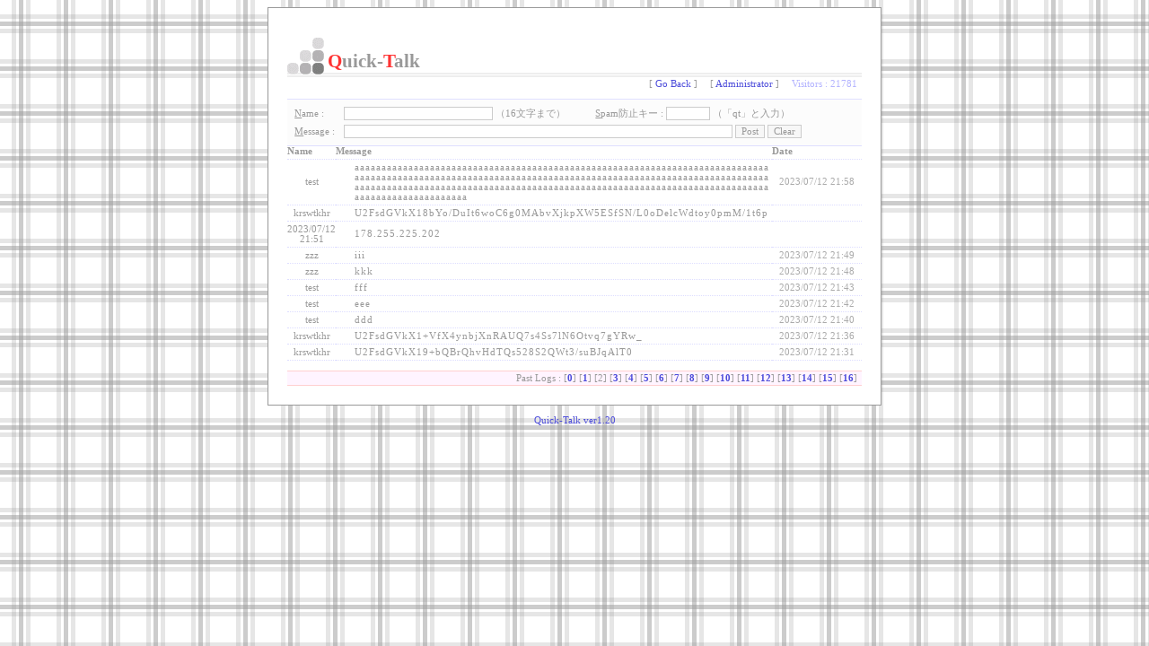

--- FILE ---
content_type: text/html
request_url: http://www.w-frontier.com/cgiscript/quicktalk/quicktalk.cgi?2
body_size: 4737
content:
<?xml version="1.0" encoding="Shift_JIS"?>
<!DOCTYPE html PUBLIC "-//W3C//DTD XHTML 1.0 Transitional//EN"
	"http://www.w3.org/TR/xhtml1/DTD/xhtml1-transitional.dtd">
<html xmlns="http://www.w3.org/1999/xhtml" xml:lang="ja" lang="ja">
<head>
	<meta http-equiv="Content-Type" content="text/html; charset=shift_jis" />
	<meta http-equiv="content-style-type" content="text/css" />
	<link rel="stylesheet" href="quicktalk.css" type="text/css" />
	<link rel="start" href="../index.html" type="text/html" />
	<link rev="made" href="http://www.w-frontier.com/" />
	<title>Quick-Talk</title>
</head>
<body>
<div class="frame">
	<div class="content">
		<h1><img src="img/mark.gif" width="41" height="41" alt="" class="h1" /><span style="color:#ff3333;">Q</span>uick-<span style="color:#ff3333;">T</span>alk</h1>
		<ul class="menu">
			<li>[ <a href="../index.html" title="トップページに戻ります">Go Back</a> ]</li>
			<li>[ <a href="quicktalk.cgi?admin" title="管理者モードです。">Administrator</a> ]</li>
			<li class="visitor">Visitors : 21781</li>
		</ul>
		<form action="quicktalk.cgi" method="post">
			<table cellpadding="0" cellspacing="5" width="100%" summary="入力フォーム">
				<tr>
					<td>
						<span class="hotkey">N</span>ame :</td><td><input type="text" name="name" accesskey="N" value="" class="name" maxlength="16" tabindex="1" />（16文字まで）　　　<span class="hotkey">S</span>pam防止キー : <input type="text" name="spamkey" accesskey="S" value="" class="spamkey" tabindex="2" />（「qt」と入力）
					</td>
				</tr>
				<tr>
					<td>
						<span class="hotkey">M</span>essage :
					</td>
					<td>
						<input type="text" value="" name="msg" accesskey="M" tabindex="2" class="msg" />
						<input type="submit" value="Post" accesskey="S" tabindex="3" class="submit" />
						<input type="reset" value="Clear" accesskey="R" tabindex="4" class="reset" />
					</td>
				</tr>
			</table>
		</form>

		<table cellpadding="0" cellspacing="0" width="100%" summary="記事">
			<tr>
				<th class="name" abbr="名前">Name</th>
				<th class="msg" abbr="メッセージ">Message</th>
				<th class="date" abbr="更新時刻">Date</th>
			</tr>
			<tr>
				<td class="name">test</td>
				<td class="msg">[base64]</td>
				<td class="date">2023/07/12 21:58</td>
			</tr>
			<tr>
				<td class="name">krswtkhr</td>
				<td class="msg">U2FsdGVkX18bYo/DuIt6woC6g0MAbvXjkpXW5ESfSN/L0oDelcWdtoy0pmM/1t6p
</td>
				<td class="date"></td>
			</tr>
			<tr>
				<td class="name">2023/07/12 21:51</td>
				<td class="msg">178.255.225.202
</td>
				<td class="date"></td>
			</tr>
			<tr>
				<td class="name">zzz</td>
				<td class="msg">iii</td>
				<td class="date">2023/07/12 21:49</td>
			</tr>
			<tr>
				<td class="name">zzz</td>
				<td class="msg">kkk</td>
				<td class="date">2023/07/12 21:48</td>
			</tr>
			<tr>
				<td class="name">test</td>
				<td class="msg">fff</td>
				<td class="date">2023/07/12 21:43</td>
			</tr>
			<tr>
				<td class="name">test</td>
				<td class="msg">eee</td>
				<td class="date">2023/07/12 21:42</td>
			</tr>
			<tr>
				<td class="name">test</td>
				<td class="msg">ddd</td>
				<td class="date">2023/07/12 21:40</td>
			</tr>
			<tr>
				<td class="name">krswtkhr</td>
				<td class="msg">U2FsdGVkX1+VfX4ynbjXnRAUQ7s4Ss7lN6Otvq7gYRw_</td>
				<td class="date">2023/07/12 21:36</td>
			</tr>
			<tr>
				<td class="name">krswtkhr</td>
				<td class="msg">U2FsdGVkX19+bQBrQhvHdTQs528S2QWt3/suBJqAlT0</td>
				<td class="date">2023/07/12 21:31</td>
			</tr>
		</table>
		<p class="log">
			Past Logs : 
			[<a href="quicktalk.cgi?0" class="bold">0</a>]
			[<a href="quicktalk.cgi?1" class="bold">1</a>]
			[2]
			[<a href="quicktalk.cgi?3" class="bold">3</a>]
			[<a href="quicktalk.cgi?4" class="bold">4</a>]
			[<a href="quicktalk.cgi?5" class="bold">5</a>]
			[<a href="quicktalk.cgi?6" class="bold">6</a>]
			[<a href="quicktalk.cgi?7" class="bold">7</a>]
			[<a href="quicktalk.cgi?8" class="bold">8</a>]
			[<a href="quicktalk.cgi?9" class="bold">9</a>]
			[<a href="quicktalk.cgi?10" class="bold">10</a>]
			[<a href="quicktalk.cgi?11" class="bold">11</a>]
			[<a href="quicktalk.cgi?12" class="bold">12</a>]
			[<a href="quicktalk.cgi?13" class="bold">13</a>]
			[<a href="quicktalk.cgi?14" class="bold">14</a>]
			[<a href="quicktalk.cgi?15" class="bold">15</a>]
			[<a href="quicktalk.cgi?16" class="bold">16</a>]
		</p>
	</div>
	<address>
		<a href="http://www.w-frontier.com/">Quick-Talk ver1.20</a>
	</address>
</div>
</body>
</html>


--- FILE ---
content_type: text/css
request_url: http://www.w-frontier.com/cgiscript/quicktalk/quicktalk.css
body_size: 3949
content:
@charset "Shift-JIS" ;

body,td,th,input
{
	/* 基準となるフォントと色の設定 */
	font-family: Tahoma;
	font-size: 8pt;
	color: #999999;
}

body
{
	/* 背景の設定 */
	background-color: #f4f4ff;
	background-image: url('img/bg.gif');
}

div.frame
{
	/* 掲示板のコンテンツをセンタリング */
	text-align: center;
}

div.content
{
	/* メインコンテンツの枠線と余白 */
	width: 640px;
	border-style: solid;
	border-width: 1px;
	border-color: #999999;
	padding: 1em 2em 2em 2em;
	background-color: #ffffff;
	text-align: left;
	margin-left: auto;
	margin-right: auto;

}


input
{
	/* 入力フォームの外形 */
	border: solid 1px #cccccc;
	color: #999999;
}

input.submit
{
	/* 「POST」ボタンのデザイン */
	background-color: #f7f7f7;
	cursor: hand;
}

input.name
{
	/* 「Name」の入力フォームのデザイン */
	margin-right: 0.3em;
	width: 15em;
}

input.spamkey
{
	/* 「Name」の入力フォームのデザイン */
	margin-right: 0.3em;
	width: 4em;
}

input.msg
{
	/* 「Message」の入力フォームのデザイン */
	width: 40em;
}

input.passkey
{
	margin-right: 0.3em;
	width: 5em;
}

input.reset
{
	/* 「CLEAR」ボタンのデザイン */
	background-color: #f7f7f7;
	cursor: hand;
}

input.check
{
	border-width: 0px;
}

form
{
	/* フォームの枠組み */
	border-style: solid;
	border-width: 1px 0px 1px 0px;
	border-color: #dfdfff;
	background-color: #fcfcfc;
	padding: 0.3em;
}

form.jump
{
	background-color: #ffffff;
	padding: 0.2em;
	display: inline;
	border-width: 0px;
}

h1
{
	/* タイトルの設定 */
	border-bottom: double 5px #eeeeee;
	text-align: left;
	margin-bottom: 0em;
}

th
{
	padding-bottom: 0.3em;
	border-bottom: dotted 1px #ddddff;
}


td.name
{
	/* 名前 */
	border-bottom: dotted 1px #ddddff;
	padding-top: 3px;
	padding-bottom: 3px;
	text-align: center;
	/* color: #a6a6ff; */
	color: #999999;
}

td.msg
{
	/* メッセージ */
	border-bottom: dotted 1px #ddddff;
	padding-top: 3px;
	padding-bottom: 3px;
	padding-left: 2em;
	letter-spacing: 1px;
	word-break: break-all;
}

td.date
{
	/* 日付 */
	border-bottom: dotted 1px #ddddff;
	padding-top: 3px;
	padding-bottom: 3px;
	text-align: center;
	width: 100px;
	color: #aaaaaa;
}

td.check
{
	/* 管理モード時のチェックボタン */
	width: 24px;
	border-bottom: dotted 1px #ddddff;
	padding-top: 3px;
	padding-bottom: 3px;
}

p.log
{
	/* ログページへのデザイン */
	text-align: right;
	margin-bottom: 0em;
	background-color: #fff4ff;
	padding: 0.2em 0.5em 0.2em 0.2em;
	border-top: solid 1px #ffd0d0;
	border-bottom: solid 1px #ffd0d0;
}

p.error
{
	/* エラー表示の際のアイコンと位置の設定 */
	background-image: url('img/mtwarning.gif');
	background-repeat: no-repeat;
	height: 32px;
	padding-left: 40px;
	padding-top: 8px;
}

ul.menu
{
	text-align: right;
	margin-top: 0.2em;
}

ul.menu li
{
	display: inline;
	padding-right: 0.5em;
	padding-left: 0.5em;
}


img.h1
{
	/* 見出しの見栄え用の画像 */
	position: relative;
	top: 8px;
	margin-right: 0.2em;
}

div.admin
{
	/* 管理者モードの時の「For Administrator」のデザイン */
	font-weight: bold;
	color: #ff3333;
	text-align: right;
}

*.visitor
{
	/* アクセスカウンタのデザイン */
	color: #b3b3ff;
}

*.hotkey
{
	/* ホットキー用 */
	text-decoration: underline;
}

*.right
{
	text-align: right;
}

*.center
{
	text-align: center;
}

*.zero
{
	margin: 0em;
}

*.red
{
	color: #ff3333;
}

*.dropshadow
{
	height:1em;
	filter:dropshadow( color=#cccccc, offx=1, offy=1, positive=1 );
}

*.bold
{
	font-weight: bold;
}

address
{
	font-style: normal;
	text-align: center;
	padding-top: 1em;
}


/* リンクの設定 */
a:link		{ Color: #4c4cda; text-decoration: none;}
a:visited	{ Color: #4c4cda; text-decoration: none;}
a:hover		{ Color: #ff0000; text-decoration: underline;}
a:active	{ Color: #0000cc; text-decoration: none;}